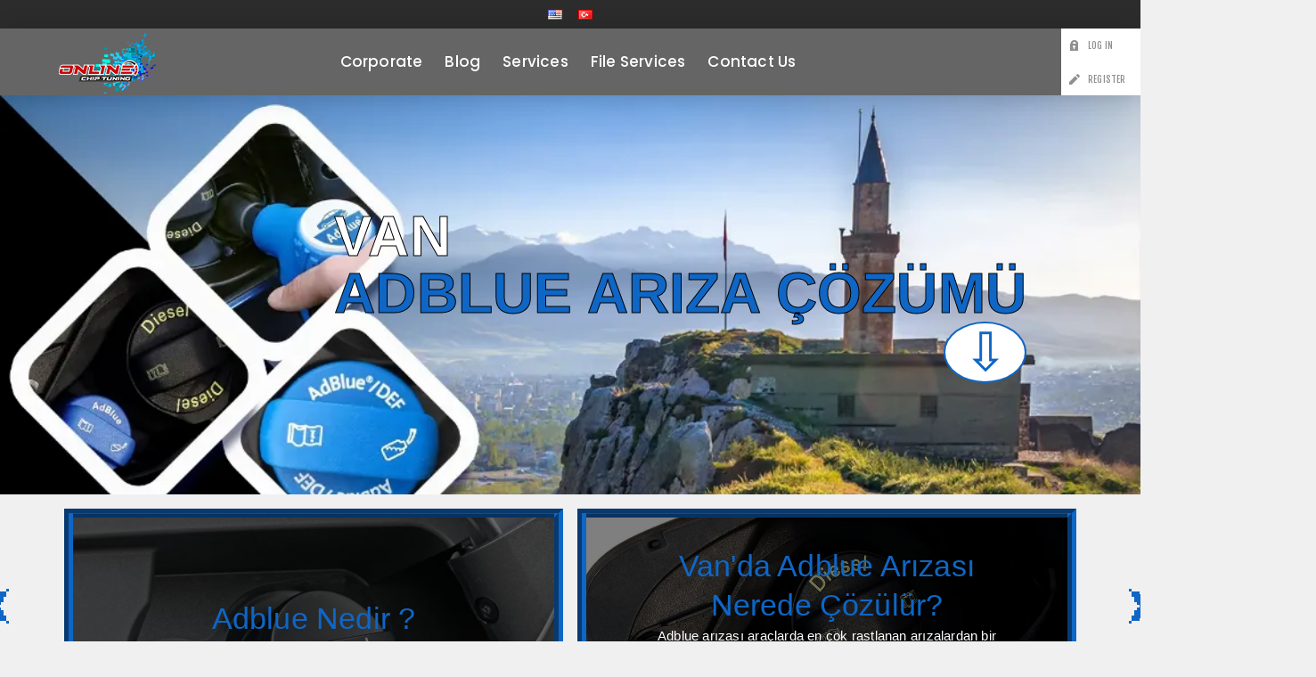

--- FILE ---
content_type: text/html; charset=utf-8
request_url: https://onlinechiptuning.com/en/van-adblue-ariza-cozumu
body_size: 8142
content:
<!DOCTYPE html><html lang=en dir=ltr class=html-topic-page><head><title>Onlinechiptuning. Van&#x27;da Adblue Ar&#x131;zas&#x131; Nerede &#xC7;&#xF6;z&#xFC;l&#xFC;r?</title><meta charset=UTF-8><meta name=description content="Van'da Adblue arızası en güvenli ve hızlı bir şekilde Online Chiptuning 'de çözülür."><meta name=keywords content="van adblue iptali,van adblue tasarrufu"><meta name=generator content=nopCommerce><meta name=viewport content="width=device-width, initial-scale=1.0, minimum-scale=1.0, maximum-scale=2.0"><link rel=preload as=font href=/Themes/Venture/Content/fonts/venture-font.woff crossorigin><link href="https://fonts.googleapis.com/css?family=Fjalla+One&amp;subset=latin-ext&amp;display=swap" rel=stylesheet><link href="https://fonts.googleapis.com/css?family=Lato&amp;subset=latin-ext&amp;display=swap" rel=stylesheet><link rel=preconnect href=https://fonts.googleapis.com><link rel=preconnect href=https://fonts.gstatic.com crossorigin><link href="https://fonts.googleapis.com/css2?family=Nunito:ital,wght@0,200..1000;1,200..1000&amp;family=Poppins:ital,wght@0,100;0,200;0,300;0,400;0,500;0,600;0,700;0,800;0,900;1,100;1,200;1,300;1,400;1,500;1,600;1,700;1,800;1,900&amp;family=Russo+One&amp;display=swap" rel=stylesheet><script defer src=https://cdn.jsdelivr.net/npm/@splidejs/splide@4.1.4/dist/js/splide.min.js></script><link href=https://cdn.jsdelivr.net/npm/@splidejs/splide@4.1.4/dist/css/splide.min.css rel=stylesheet><link href=https://unpkg.com/aos@2.3.1/dist/aos.css rel=stylesheet media=all><link rel=stylesheet href="/css/Topic.Head.styles.css?v=54vKajcjghXLV9zKrtzyejfoxRI"><link rel="shortcut icon" href=/icons/icons_0/favicon.ico><body class="topic-page-body dark-theme"><input name=__RequestVerificationToken type=hidden value=CfDJ8DTcDt_zTO5Jn6Ap_GOX0COYdf4HlY7kIqwYVCNzQrSunM4iISI5H74ewBfnvVbkXLMxMEicIHfVDiQX9N9qM2AkoS6dBPeCOlKgw4EkDZoeeGCY0dGJ6mzfckUfJ3z30MnbvsWclAzyVmWrQ5k92Ug><div class=page-loader><div class=loader></div></div><div class=ajax-loading-block-window style=display:none></div><div id=dialog-notifications-success title=Notification style=display:none></div><div id=dialog-notifications-error title=Error style=display:none></div><div id=dialog-notifications-warning title=Warning style=display:none></div><div id=bar-notification class=bar-notification-container data-close=Close></div><!--[if lte IE 8]><div style=clear:both;height:59px;text-align:center;position:relative><a href=http://www.microsoft.com/windows/internet-explorer/default.aspx target=_blank> <img src=/Themes/Venture/Content/img/ie_warning.jpg height=42 width=820 alt="You are using an outdated browser. For a faster, safer browsing experience, upgrade for free today."> </a></div><![endif]--><div class=master-wrapper-page><div class=header><div class=header-upper><div class=header-selectors-wrapper><div class="language-selector desktop"><ul class=language-list><li><a href="https://onlinechiptuning.com/en/changelanguage/1?returnUrl=%2Fen%2Fvan-adblue-ariza-cozumu" title=English> <img title=English alt=English class=selected src=/images/flags/us.png> </a><li><a href="https://onlinechiptuning.com/en/changelanguage/3?returnUrl=%2Fen%2Fvan-adblue-ariza-cozumu" title=Türkçe> <img title=Türkçe alt=Türkçe src=/images/flags/tr.png> </a></ul></div><div class="language-selector mobile mobile-selector"><div class="current-language-selector selector-title">English</div><div class="language-selector-options mobile-collapse"><div class=selector-options-item><input type=radio name=language-selector id=language-0 value="https://onlinechiptuning.com/en/changelanguage/1?returnUrl=%2Fen%2Fvan-adblue-ariza-cozumu" onclick=setLocation(this.value) checked> <label for=language-0>English</label></div><div class=selector-options-item><input type=radio name=language-selector id=language-1 value="https://onlinechiptuning.com/en/changelanguage/3?returnUrl=%2Fen%2Fvan-adblue-ariza-cozumu" onclick=setLocation(this.value)> <label for=language-1>T&#xFC;rk&#xE7;e</label></div></div></div></div></div><div class=header-lower><div class=header-left><div class=header-logo><a href="/" class=logo> <img alt=OnlineChiptuning.com src=https://onlinechiptuning.com/images/thumbs/0000153_website_logo.webp></a></div></div><div class=header-center><div class="header-menu dark-layout"><div class=close-menu><div class=mobile-logo><a href="/" class=logo> <img alt=OnlineChiptuning.com src=https://onlinechiptuning.com/images/thumbs/0000153_website_logo.webp></a></div><span>Close</span></div><ul class=mega-menu data-isrtlenabled=false data-enableclickfordropdown=false><li><a href=/en/corporate title=Corporate><span> Corporate</span></a><li><a href=/en/blog title=Blog><span> Blog</span></a><li class=has-sublist><a href=/en/services class=with-subcategories title=Services><span> Services</span></a><div class=plus-button></div><div class=sublist-wrap><ul class=sublist><li class=back-button><span>Back</span><li class=has-sublist><a href=/en/chiptuning-processes class=with-subcategories title="Chiptuning Processes"><span> Chiptuning Processes</span></a><div class=plus-button></div><div class=sublist-wrap><ul class=sublist><li class=back-button><span>Back</span><li><a href=/en/chiptuning-in-passenger-cars title="Chiptuning in Passenger Cars"><span> Chiptuning in Passenger Cars</span></a><li><a href=/en/heavy-vehicle-chiptuning-process title="Heavy Vehicle Chiptuning Process"><span> Heavy Vehicle Chiptuning Process</span></a><li><a href=/en/tractor-chiptuning-process title="Tractor Chiptuning Process"><span> Tractor Chiptuning Process</span></a><li><a href=/en/motorcycle-chiptuning-process title="Motorcycle Chiptuning Process"><span> Motorcycle Chiptuning Process</span></a><li><a href=/en/atv-and-utv-chiptuning-process title="ATV and UTV Chiptuning Process "><span> ATV and UTV Chiptuning Process </span></a><li><a href=/en/marine-vehicles-chiptuning-process title="Marine Vehicles Chiptuning Process"><span> Marine Vehicles Chiptuning Process</span></a></ul></div><li><a href=/en/dpf-solutions title="DPF Solutions"><span> DPF Solutions</span></a><li><a href=/en/egr-solutions title="EGR Solutions"><span> EGR Solutions</span></a><li><a href=/en/adblue-solutions title="Adblue Solutions"><span> Adblue Solutions</span></a><li><a href=/en/dtc-solutions title="DTC Solutions"><span> DTC Solutions</span></a><li><a href=/en/speed-limit-removal title="Speed Limit Removal"><span> Speed Limit Removal</span></a><li><a href=/en/popcorn-activation title="Popcorn Activation"><span> Popcorn Activation</span></a><li><a href=/en/ecu-software-expertise title="ECU Software Expertise"><span> ECU Software Expertise</span></a></ul></div><li><a href=https://onlinechiptuning.com/tr/order/history title="File Services"><span> File Services</span></a><li><a href=/contactus title="Contact Us"><span> Contact Us</span></a></ul><div class=menu-title><span>Menu</span></div><ul class=mega-menu-responsive><li><a href=/en/corporate title=Corporate><span> Corporate</span></a><li><a href=/en/blog title=Blog><span> Blog</span></a><li class=has-sublist><a href=/en/services class=with-subcategories title=Services><span> Services</span></a><div class=plus-button></div><div class=sublist-wrap><ul class=sublist><li class=back-button><span>Back</span><li class=has-sublist><a href=/en/chiptuning-processes class=with-subcategories title="Chiptuning Processes"><span> Chiptuning Processes</span></a><div class=plus-button></div><div class=sublist-wrap><ul class=sublist><li class=back-button><span>Back</span><li><a href=/en/chiptuning-in-passenger-cars title="Chiptuning in Passenger Cars"><span> Chiptuning in Passenger Cars</span></a><li><a href=/en/heavy-vehicle-chiptuning-process title="Heavy Vehicle Chiptuning Process"><span> Heavy Vehicle Chiptuning Process</span></a><li><a href=/en/tractor-chiptuning-process title="Tractor Chiptuning Process"><span> Tractor Chiptuning Process</span></a><li><a href=/en/motorcycle-chiptuning-process title="Motorcycle Chiptuning Process"><span> Motorcycle Chiptuning Process</span></a><li><a href=/en/atv-and-utv-chiptuning-process title="ATV and UTV Chiptuning Process "><span> ATV and UTV Chiptuning Process </span></a><li><a href=/en/marine-vehicles-chiptuning-process title="Marine Vehicles Chiptuning Process"><span> Marine Vehicles Chiptuning Process</span></a></ul></div><li><a href=/en/dpf-solutions title="DPF Solutions"><span> DPF Solutions</span></a><li><a href=/en/egr-solutions title="EGR Solutions"><span> EGR Solutions</span></a><li><a href=/en/adblue-solutions title="Adblue Solutions"><span> Adblue Solutions</span></a><li><a href=/en/dtc-solutions title="DTC Solutions"><span> DTC Solutions</span></a><li><a href=/en/speed-limit-removal title="Speed Limit Removal"><span> Speed Limit Removal</span></a><li><a href=/en/popcorn-activation title="Popcorn Activation"><span> Popcorn Activation</span></a><li><a href=/en/ecu-software-expertise title="ECU Software Expertise"><span> ECU Software Expertise</span></a></ul></div><li><a href=https://onlinechiptuning.com/tr/order/history title="File Services"><span> File Services</span></a><li><a href=/contactus title="Contact Us"><span> Contact Us</span></a></ul><div class=mobile-menu-items><div class=header-links><div class=header-links-box><div class="header-links-box-top not-authenticated"><div class="header-link-wrapper login"><a href="/en/login?returnUrl=%2Fen%2Fvan-adblue-ariza-cozumu" title="Log in" class=ico-login>Log in</a></div><div class="header-link-wrapper register"><a href="/en/register?returnUrl=%2Fen%2Fvan-adblue-ariza-cozumu" title=Register class=ico-register>Register</a></div></div></div></div></div></div></div><div class="header-right shopping-cart-disabled"><div class="search-box store-search-box"><form method=get id=small-search-box-form action=/en/search></form><div class=search-opener>Search</div></div><div class=header-links><div class=header-links-box><div class="header-links-box-top not-authenticated"><div class="header-link-wrapper login"><a href="/en/login?returnUrl=%2Fen%2Fvan-adblue-ariza-cozumu" title="Log in" class=ico-login>Log in</a></div><div class="header-link-wrapper register"><a href="/en/register?returnUrl=%2Fen%2Fvan-adblue-ariza-cozumu" title=Register class=ico-register>Register</a></div></div></div></div></div></div></div><div class=overlayOffCanvas></div><div class=responsive-nav-wrapper-parent><div class=responsive-nav-wrapper><div class=menu-title><span>Menu</span></div><div class=mobile-logo><a href="/" class=logo> <img alt=OnlineChiptuning.com src=https://onlinechiptuning.com/images/thumbs/0000153_website_logo.webp></a></div><div class=search-wrap><span>Search</span></div></div></div><div class=master-wrapper-content><div id=product-ribbon-info data-productid=0 data-productboxselector=".product-item, .item-holder" data-productboxpicturecontainerselector=".picture, .item-picture" data-productpagepicturesparentcontainerselector=.product-essential data-productpagebugpicturecontainerselector=.picture data-retrieveproductribbonsurl=/en/RetrieveProductRibbons></div><div class=quickViewData data-productselector=.product-item data-productselectorchild=.buttons data-retrievequickviewurl=/en/quickviewdata data-quickviewbuttontext="Quick View" data-quickviewbuttontitle="Quick View" data-isquickviewpopupdraggable=True data-enablequickviewpopupoverlay=True data-accordionpanelsheightstyle=content data-getquickviewbuttonroute=/en/getquickviewbutton></div><div class=master-column-wrapper><div class=center-1><div class="page topic-page" id=ph-topic><div class=page-title id=ph-title><h1>Van Adblue Ar&#x131;za &#xC7;&#xF6;z&#xFC;m&#xFC;</h1></div><div class=page-body><div class="adblueDiv vanAdblue"><div class=egrDiv__headingDiv><h2 class=egrDiv__cityHeading>VAN</h2><h1 class="egrDiv__processHeading egrDiv__processHeading--adblue">ADBLUE ARIZA ÇÖZÜMÜ</h1></div><a class="cityDownArrow cityDownArrow--adblue" href=#van-adblue>⇩</a></div><div id=van-adblue class=egrTextInImages><div class="egrTextInImage egrTextInImage--adblue"><img class="egrTextInImage__img egrTextInImage__img--adblue" src=/images/uploaded/adblue_yazi_1.webp alt=adblue_nedir><div class="egrTextInImageInfoDiv egrTextInImageInfoDiv--adblue"><h2 class="egrTextInImage__heading egrTextInImage__heading--adblue">Adblue Nedir ?</h2><p class=egrTextInImage__parag>Adblue araçlarda doğaya verilen gazı en aza indirmek amaçlı araç da bir hazneye doldurulan sıvıya denilmektedir.</div></div><div class="egrTextInImage egrTextInImage--adblue"><img class="egrTextInImage__img egrTextInImage__img--adblue" src=/images/uploaded/adblue_yazi_2.webp alt=egr_nerede_cozulur><div class="egrTextInImageInfoDiv egrTextInImageInfoDiv--adblue"><h2 class="egrTextInImage__heading egrTextInImage__heading--adblue">Van'da Adblue Arızası Nerede Çözülür?</h2><p class=egrTextInImage__parag>Adblue arızası araçlarda en çok rastlanan arızalardan birisidir. Bu arızaya bağlı olarak araç da bir çok sorun ile karşı karşıya kalına bilmektedir. Van Nitro Performans Garajlarını arayarak ve Garajları ziyaret ederek Adblue Arızasını kolaylıkla ve başarılı bir şekilde çözüme kavuşturabilirsiniz.</div></div></div><div class="egrTextInImages bottomTextImgBoxes"><div class="egrTextInImage egrTextInImage--adblue"><img class="egrTextInImage__img egrTextInImage__img--adblue" src=/images/uploaded/adblue_yazi_1.webp alt=adblue_nedir><div class="egrTextInImageInfoDiv egrTextInImageInfoDiv--adblue"><h2 class="egrTextInImage__heading egrTextInImage__heading--adblue">Van'da Adblue İptali Nerede Yapılır ?</h2><p class=egrTextInImage__parag>Adblue iptal işlem ya da adblue devre dışı bırakma işlemi özellikle sürekli hareket halinde olan araçlar için hayati bir öneme sahiptir. Adblue İptal edilmesi faydalı bir işlem olmak ile beraber Adblue iptali yapılan araç da maliyetler düşmektedir. Adblue iptal işlemi yazılım ile adblue iptali, adblue emülatör ile adbluenun devre dışı bırakılması gibi yollar ile çözümlenmektedir. Van'da Adblue devre dışı bırakma ya da Van'da adblue iptal işlemi Nitro Performans garajlarında yapılmaktadır.</div></div></div><div class=bottomHeadings><h2>Yazılım ile Dizel Partikül Filtre İptali</h2><h2>Yazılım ile Adblue İptali</h2><h2>Yazılım ile EGR İptali</h2></div><div class="container mx-auto adbluePlateContainer"><div class="col-md-12 mx-auto"><div id=multi-slider class=carousel data-ride=carousel><div class="text-center mb-4 side-controls"><a href=#multi-slider data-slide=prev> ⮜ </a> <a href=#multi-slider data-slide=next> ⮞ </a></div><div class=carousel-inner><div class="carousel-item active"><div class=row><div class=col-md-3><div class=licencePlateItem><a href="https://onlinechiptuning.com/adana-adblue-ariza-cozumu/"> <img class=licencePlateImg src=https://onlinechiptuning.com/images/uploaded/adana_plaka01.webp alt=adana_chiptuning_adana_adblue_iptali_adana_egr_iptali_adana_egr_iptali_adana_yakit_tasarrufu_adana_katalizor_iptali> </a><h6 class=licencePlateItem__heading>Adana Adblue Arıza Çözümü</h6></div></div></div></div><div class=carousel-item><div class=row><div class=col-md-3><div class=licencePlateItem><a href="https://onlinechiptuning.com/ankara-adblue-ariza-cozumu/"> <img class=licencePlateImg src=https://onlinechiptuning.com/images/uploaded/ankara_plaka06.webp alt=ankara_chiptuning_ankara_adblue_iptali_ankara_egr_iptali_ankara_egr_iptali_ankara_yakit_tasarrufu_ankara_katalizor_iptali> </a><h6 class=licencePlateItem__heading>Ankara Adblue Arıza Çözümü</h6></div></div></div></div><div class=carousel-item><div class=row><div class=col-md-3><div class=licencePlateItem><a href="https://onlinechiptuning.com/antalya-adblue-ariza-cozumu/"> <img class=licencePlateImg src=https://onlinechiptuning.com/images/uploaded/antalya_plaka07.webp alt=antalya_chiptuning_antalya_adblue_iptali_antalya_egr_iptali_antalya_egr_iptali_antalya_yakit_tasarrufu_antalya_katalizor_iptali> </a><h6 class=licencePlateItem__heading>Antalya Adblue Arıza Çözümü</h6></div></div></div></div><div class=carousel-item><div class=row><div class="col-md-3 mb-5"><div class=licencePlateItem><a href="https://onlinechiptuning.com/aydin-adblue-ariza-cozumu/"> <img class=licencePlateImg src=https://onlinechiptuning.com/images/uploaded/aydin_plaka09.webp alt=aydin_chiptuning_aydin_adblue_iptali_aydin_egr_iptali_aydin_egr_iptali_aydin_yakit_tasarrufu_aydin_katalizor_iptali> </a><h6 class=licencePlateItem__heading>Aydın Adblue Arıza Çözümü</h6></div></div></div></div><div class=carousel-item><div class=row><div class="col-md-3 mb-5"><div class=licencePlateItem><a href="https://onlinechiptuning.com/balikesir-adblue-ariza-cozumu/"> <img class=licencePlateImg src=https://onlinechiptuning.com/images/uploaded/balikesir_plaka10.webp alt=balikesir_chiptuning_balikesir_adblue_iptali_balikesir_egr_iptali_balikesir_egr_iptali_balikesir_yakit_tasarrufu_balikesir_katalizor_iptali> </a><h6 class=licencePlateItem__heading>Balıkesir Adblue Arıza Çözümü</h6></div></div></div></div><div class=carousel-item><div class=row><div class="col-md-3 mb-5"><div class=licencePlateItem><a href="https://onlinechiptuning.com/bursa-adblue-ariza-cozumu/"> <img class=licencePlateImg src=https://onlinechiptuning.com/images/uploaded/bursa_plaka.webp alt=bursa_chiptuning_bursa_adblue_iptali_bursa_egr_iptali_bursa_egr_iptali_bursa_yakit_tasarrufu_bursa_katalizor_iptali> </a><h6 class=licencePlateItem__heading>Bursa Adblue Arıza Çözümü</h6></div></div></div></div><div class=carousel-item><div class=row><div class="col-md-3 mb-5"><div class=licencePlateItem><a href="https://onlinechiptuning.com/denizli-adblue-ariza-cozumu/"> <img class=licencePlateImg src=https://onlinechiptuning.com/images/uploaded/denizli_plaka.webp alt=denizli_chiptuning_denizli_adblue_iptali_denizli_egr_iptali_denizli_egr_iptali_denizli_yakit_tasarrufu_denizli_katalizor_iptali> </a><h6 class=licencePlateItem__heading>Denizli Adblue Arıza Çözümü</h6></div></div></div></div><div class=carousel-item><div class=row><div class="col-md-3 mb-5"><div class=licencePlateItem><a href="https://onlinechiptuning.com/diyarbakir-adblue-ariza-cozumu/"> <img class=licencePlateImg src=https://onlinechiptuning.com/images/uploaded/diyarbakir_plaka.webp alt=diyarbakir_chiptuning_diyarbakir_adblue_iptali_diyarbakir_egr_iptali_diyarbakir_egr_iptali_diyarbakir_yakit_tasarrufu_diyarbakir_katalizor_iptali> </a><h6 class=licencePlateItem__heading>Diyarbakır Adblue Arıza Çözümü</h6></div></div></div></div><div class=carousel-item><div class=row><div class="col-md-3 mb-5"><div class=licencePlateItem><a href="https://onlinechiptuning.com/erzurum-adblue-ariza-cozumu/"> <img class=licencePlateImg src=https://onlinechiptuning.com/images/uploaded/erzurum_plaka.webp alt=erzurum_chiptuning_erzurum_adblue_iptali_erzurum_egr_iptali_erzurum_egr_iptali_erzurum_yakit_tasarrufu_erzurum_katalizor_iptali> </a><h6 class=licencePlateItem__heading>Erzurum Adblue Arıza Çözümü</h6></div></div></div></div><div class=carousel-item><div class=row><div class="col-md-3 mb-5"><div class=licencePlateItem><a href="https://onlinechiptuning.com/eskisehir-adblue-ariza-cozumu/"> <img class=licencePlateImg src=https://onlinechiptuning.com/images/uploaded/eskisehir_plaka.webp alt=eskisehir_chiptuning_eskisehir_adblue_iptali_eskisehir_egr_iptali_eskisehir_egr_iptali_eskisehir_yakit_tasarrufu_eskisehir_katalizor_iptali> </a><h6 class=licencePlateItem__heading>Eskişehir Adblue Arıza Çözümü</h6></div></div></div></div><div class=carousel-item><div class=row><div class="col-md-3 mb-5"><div class=licencePlateItem><a href="https://onlinechiptuning.com/gaziantep-adblue-ariza-cozumu/"> <img class=licencePlateImg src=https://onlinechiptuning.com/images/uploaded/gaziantep_plaka.webp alt=gaziantep_chiptuning_gaziantep_adblue_iptali_gaziantep_egr_iptali_gaziantep_egr_iptali_gaziantep_yakit_tasarrufu_gaziantep_katalizor_iptali> </a><h6 class=licencePlateItem__heading>Gaziantep Adblue Arıza Çözümü</h6></div></div></div></div><div class=carousel-item><div class=row><div class="col-md-3 mb-5"><div class=licencePlateItem><a href="https://onlinechiptuning.com/hatay-adblue-ariza-cozumu/"> <img class=licencePlateImg src=https://onlinechiptuning.com/images/uploaded/hatay_plaka.webp alt=hatay_chiptuning_hatay_adblue_iptali_hatay_egr_iptali_hatay_egr_iptali_hatay_yakit_tasarrufu_hatay_katalizor_iptali> </a><h6 class=licencePlateItem__heading>Hatay Adblue Arıza Çözümü</h6></div></div></div></div><div class=carousel-item><div class=row><div class="col-md-3 mb-5"><div class=licencePlateItem><a href="https://onlinechiptuning.com/mersin-adblue-ariza-cozumu/"> <img class=licencePlateImg src=https://onlinechiptuning.com/images/uploaded/mersin_plaka.webp alt=mersin_chiptuning_mersin_adblue_iptali_mersin_egr_iptali_mersin_egr_iptali_mersin_yakit_tasarrufu_mersin_katalizor_iptali> </a><h6 class=licencePlateItem__heading>Mersin Adblue Arıza Çözümü</h6></div></div></div></div><div class=carousel-item><div class=row><div class="col-md-3 mb-5"><div class=licencePlateItem><a href="https://onlinechiptuning.com/istanbul-adblue-ariza-cozumu/"> <img class=licencePlateImg src=https://onlinechiptuning.com/images/uploaded/istanbul_plaka.webp alt=istanbul_chiptuning_istanbul_adblue_iptali_istanbul_egr_iptali_istanbul_egr_iptali_istanbul_yakit_tasarrufu_istanbul_katalizor_iptali> </a><h6 class=licencePlateItem__heading>İstanbul Adblue Arıza Çözümü</h6></div></div></div></div><div class=carousel-item><div class=row><div class="col-md-3 mb-5"><div class=licencePlateItem><a href="https://onlinechiptuning.com/izmir-adblue-ariza-cozumu/"> <img class=licencePlateImg src=https://onlinechiptuning.com/images/uploaded/izmir_plaka.webp alt=izmir_chiptuning_izmir_adblue_iptali_izmir_egr_iptali_izmir_egr_iptali_izmir_yakit_tasarrufu_izmir_katalizor_iptali> </a><h6 class=licencePlateItem__heading>İzmir Adblue Arıza Çözümü</h6></div></div></div></div><div class=carousel-item><div class=row><div class="col-md-3 mb-5"><div class=licencePlateItem><a href="https://onlinechiptuning.com/kayseri-adblue-ariza-cozumu/"> <img class=licencePlateImg src=https://onlinechiptuning.com/images/uploaded/kayseri_plaka.webp alt=kayseri_chiptuning_kayseri_adblue_iptali_kayseri_egr_iptali_kayseri_egr_iptali_kayseri_yakit_tasarrufu_kayseri_katalizor_iptali> </a><h6 class=licencePlateItem__heading>Kayseri Adblue Arıza Çözümü</h6></div></div></div></div><div class=carousel-item><div class=row><div class="col-md-3 mb-5"><div class=licencePlateItem><a href="https://onlinechiptuning.com/kocaeli-adblue-ariza-cozumu/"> <img class=licencePlateImg src=https://onlinechiptuning.com/images/uploaded/kocaeli_plaka.webp alt=kocaeli_chiptuning_kocaeli_adblue_iptali_kocaeli_egr_iptali_kocaeli_egr_iptali_kocaeli_yakit_tasarrufu_kocaeli_katalizor_iptali> </a><h6 class=licencePlateItem__heading>Kocaeli Adblue Arıza Çözümü</h6></div></div></div></div><div class=carousel-item><div class=row><div class="col-md-3 mb-5"><div class=licencePlateItem><a href="https://onlinechiptuning.com/konya-adblue-ariza-cozumu/"> <img class=licencePlateImg src=https://onlinechiptuning.com/images/uploaded/konya_plaka42.webp alt=konya_chiptuning_konya_adblue_iptali_konya_egr_iptali_konya_egr_iptali_konya_yakit_tasarrufu_konya_katalizor_iptali> </a><h6 class=licencePlateItem__heading>Konya Adblue Arıza Çözümü</h6></div></div></div></div><div class=carousel-item><div class=row><div class="col-md-3 mb-5"><div class=licencePlateItem><a href="https://onlinechiptuning.com/malatya-adblue-ariza-cozumu/"> <img class=licencePlateImg src=https://onlinechiptuning.com/images/uploaded/malatya_plaka.webp alt=malatya_chiptuning_malatya_adblue_iptali_malatya_egr_iptali_malatya_egr_iptali_malatya_yakit_tasarrufu_malatya_katalizor_iptali> </a><h6 class=licencePlateItem__heading>Malatya Adblue Arıza Çözümü</h6></div></div></div></div><div class=carousel-item><div class=row><div class="col-md-3 mb-5"><div class=licencePlateItem><a href="https://onlinechiptuning.com/manisa-adblue-ariza-cozumu/"> <img class=licencePlateImg src=https://onlinechiptuning.com/images/uploaded/manisa_plaka.webp alt=manisa_chiptuning_manisa_adblue_iptali_manisa_egr_iptali_manisa_egr_iptali_manisa_yakit_tasarrufu_manisa_katalizor_iptali> </a><h6 class=licencePlateItem__heading>Manisa Adblue Arıza Çözümü</h6></div></div></div></div><div class=carousel-item><div class=row><div class="col-md-3 mb-5"><div class=licencePlateItem><a href="https://onlinechiptuning.com/kahramanmaras-adblue-ariza-cozumu/"> <img class=licencePlateImg src=https://onlinechiptuning.com/images/uploaded/kahramanmaras_plaka.webp alt=kahramanmaras_chiptuning_kahramanmaras_adblue_iptali_kahramanmaras_egr_iptali_kahramanmaras_egr_iptali_kahramanmaras_yakit_tasarrufu_kahramanmaras_katalizor_iptali> </a><h6 class=licencePlateItem__heading>Kahramanmaraş Adblue Arıza Çözümü</h6></div></div></div></div><div class=carousel-item><div class=row><div class="col-md-3 mb-5"><div class=licencePlateItem><a href="https://onlinechiptuning.com/mardin-adblue-ariza-cozumu/"> <img class=licencePlateImg src=https://onlinechiptuning.com/images/uploaded/mardin_plaka.webp alt=mardin_chiptuning_mardin_adblue_iptali_mardin_egr_iptali_mardin_egr_iptali_mardin_yakit_tasarrufu_mardin_katalizor_iptali> </a><h6 class=licencePlateItem__heading>Mardin Adblue Arıza Çözümü</h6></div></div></div></div><div class=carousel-item><div class=row><div class="col-md-3 mb-5"><div class=licencePlateItem><a href="https://onlinechiptuning.com/mugla-adblue-ariza-cozumu/"> <img class=licencePlateImg src=https://onlinechiptuning.com/images/uploaded/mugla_plaka.webp alt=mugla_chiptuning_mugla_adblue_iptali_mugla_egr_iptali_mugla_egr_iptali_mugla_yakit_tasarrufu_mugla_katalizor_iptali> </a><h6 class=licencePlateItem__heading>Mugla Adblue Arıza Çözümü</h6></div></div></div></div><div class=carousel-item><div class=row><div class="col-md-3 mb-5"><div class=licencePlateItem><a href="https://onlinechiptuning.com/ordu-adblue-ariza-cozumu/"> <img class=licencePlateImg src=https://onlinechiptuning.com/images/uploaded/ordu_plaka.webp alt=ordu_chiptuning_ordu_adblue_iptali_ordu_egr_iptali_ordu_egr_iptali_ordu_yakit_tasarrufu_ordu_katalizor_iptali> </a><h6 class=licencePlateItem__heading>Ordu Adblue Arıza Çözümü</h6></div></div></div></div><div class=carousel-item><div class=row><div class="col-md-3 mb-5"><div class=licencePlateItem><a href="https://onlinechiptuning.com/sakarya-adblue-ariza-cozumu/"> <img class=licencePlateImg src=https://onlinechiptuning.com/images/uploaded/sakarya_plaka.webp alt=sakarya_chiptuning_sakarya_adblue_iptali_sakarya_egr_iptali_sakarya_egr_iptali_sakarya_yakit_tasarrufu_sakarya_katalizor_iptali> </a><h6 class=licencePlateItem__heading>Sakarya Adblue Arıza Çözümü</h6></div></div></div></div><div class=carousel-item><div class=row><div class="col-md-3 mb-5"><div class=licencePlateItem><a href="https://onlinechiptuning.com/samsun-adblue-ariza-cozumu/"> <img class=licencePlateImg src=https://onlinechiptuning.com/images/uploaded/samsun_plaka.webp alt=samsun_chiptuning_samsun_adblue_iptali_samsun_egr_iptali_samsun_egr_iptali_samsun_yakit_tasarrufu_samsun_katalizor_iptali> </a><h6 class=licencePlateItem__heading>Samsun Adblue Arıza Çözümü</h6></div></div></div></div><div class=carousel-item><div class=row><div class="col-md-3 mb-5"><div class=licencePlateItem><a href="https://onlinechiptuning.com/tekirdag-adblue-ariza-cozumu/"> <img class=licencePlateImg src=https://onlinechiptuning.com/images/uploaded/tekirdag_plaka.webp alt=tekirdag_chiptuning_tekirdag_adblue_iptali_tekirdag_egr_iptali_tekirdag_egr_iptali_tekirdag_yakit_tasarrufu_tekirdag_katalizor_iptali> </a><h6 class=licencePlateItem__heading>Tekirdağ Adblue Arıza Çözümü</h6></div></div></div></div><div class=carousel-item><div class=row><div class="col-md-3 mb-5"><div class=licencePlateItem><a href="https://onlinechiptuning.com/trabzon-adblue-ariza-cozumu/"> <img class=licencePlateImg src=https://onlinechiptuning.com/images/uploaded/trabzon_plaka.webp alt=trabzon_chiptuning_trabzon_adblue_iptali_trabzon_egr_iptali_trabzon_egr_iptali_trabzon_yakit_tasarrufu_trabzon_katalizor_iptali> </a><h6 class=licencePlateItem__heading>Trabzon Adblue Arıza Çözümü</h6></div></div></div></div><div class=carousel-item><div class=row><div class="col-md-3 mb-5"><div class=licencePlateItem><a href="https://onlinechiptuning.com/sanliurfa-adblue-ariza-cozumu/"> <img class=licencePlateImg src=https://onlinechiptuning.com/images/uploaded/sanliurfa_plaka.webp alt=sanliurfa_chiptuning_sanliurfa_adblue_iptali_sanliurfa_egr_iptali_sanliurfa_egr_iptali_sanliurfa_yakit_tasarrufu_sanliurfa_katalizor_iptali> </a><h6 class=licencePlateItem__heading>Şanlıurfa Adblue Arıza Çözümü</h6></div></div></div></div><div class=carousel-item><div class=row><div class="col-md-3 mb-5"><div class=licencePlateItem><a href="https://onlinechiptuning.com/van-adblue-ariza-cozumu/"> <img class=licencePlateImg src=https://onlinechiptuning.com/images/uploaded/van_plaka.webp alt=van_chiptuning_van_adblue_iptali_van_egr_iptali_van_egr_iptali_van_yakit_tasarrufu_van_katalizor_iptali> </a><h6 class=licencePlateItem__heading>Van Adblue Arıza Çözümü</h6></div></div></div></div></div></div></div></div></div></div></div></div></div><div class=footer><div class=footer-upper><div class="footer-block find-us"><div class=title><strong>Find Us</strong></div><ul class="list footer-collapse"><li class=address><span>Mansuroğlu Mahallesi Ankara Caddesi 151/A Bayraklı/İzmir</span><li class=e-mail><span>info@onlinechiptuning.com</span><li class=mobile-phone><span>+90 549 649 99 08</span><li class=phone><span>+90 549 649 99 08</span></ul></div><div class="footer-block information"><div class=title><strong>Information</strong></div><ul class="list footer-collapse"><li><a href=/en/contactus>Contact us</a></ul><div class=title><strong>My Account</strong></div><ul class="list footer-collapse"><li><a href=/en/order/history>Orders</a><li><a href=/en/vendor/apply>Apply for vendor account</a></ul></div><div class="footer-block newsetter"><div class=title><strong>Newsletter</strong></div><div class=footer-collapse><p class=newsletter-subscribe-text>Subscribe and become part of the our community. Be the first to hear about our latest offers and discounts!<div class=newsletter><div class=title><strong>Newsletter</strong></div><div class=newsletter-subscribe id=newsletter-subscribe-block><div class=newsletter-email><input id=newsletter-email class=newsletter-subscribe-text placeholder="Enter your email here..." aria-label="Sign up for our newsletter" type=email name=NewsletterEmail> <button type=button id=newsletter-subscribe-button class="button-1 newsletter-subscribe-button">Subscribe</button></div><div class=newsletter-validation><span id=subscribe-loading-progress style=display:none class=please-wait>Wait...</span> <span class=field-validation-valid data-valmsg-for=NewsletterEmail data-valmsg-replace=true></span></div></div><div class=newsletter-result id=newsletter-result-block></div></div></div><a href="https://www.evc.de/en/check_evc_license.asp?k=gnsxFlD8s70M0jR6eKeC8g%3d%3d" target=_blank> <img src="https://www.evc.de/common/check_evc_license_image.asp?k=gnsxFlD8s70M0jR6eKeC8g%3d%3d"> </a></div></div><div class=footer-middle><ul class=social-sharing><li><a target=_blank class=twitter href=https://twitter.com/nitrobilisim01 rel="noopener noreferrer" aria-label="Follow us on Twitter"></a><li><a target=_blank class=facebook href="https://www.facebook.com/NitroBilisimcomtr/" rel="noopener noreferrer" aria-label="Follow us on Facebook"></a><li><a target=_blank class=youtube href=https://www.youtube.com/@nitrodiagnostikmarket rel="noopener noreferrer" aria-label="Follow us on YouTube"></a><li><a target=_blank class=pinterest href="https://tr.pinterest.com/Nitromechatronics/" rel="noopener noreferrer" aria-label="Follow us on Pinterest"></a><li><a target=_blank class=instagram href="https://www.instagram.com/nitrobilisimcomtr/" rel="noopener noreferrer" aria-label="Follow us on Instagram"></a><li><a class=rss href=/news/rss/1 aria-label=RSS></a></ul></div><div class=footer-lower><div class=footer-disclaimer>Copyright &copy; 2026 OnlineChiptuning.com. All rights reserved.</div></div></div></div><div class=html-widget><div class=whatsappImgDiv data-aos=fade-up data-aos-duration=700 data-aos-delay=200><a href="https://api.whatsapp.com/send/?phone=905496499908&amp;text&amp;type=phone_number&amp;app_absent=0"> <img class=whatsappImg src=/images/uploaded/whatsapp_128.webp alt=whatsapp-icon> </a></div></div><script defer src="https://www.googletagmanager.com/gtag/js?id=G-CQ6XCLPN7D"></script><script defer>function gtag(){dataLayer.push(arguments)}window.dataLayer=window.dataLayer||[];gtag("js",new Date);gtag("config","G-CQ6XCLPN7D")</script><script>(window.location.pathname==="/TR/"||window.location.pathname==="/en/"||window.location.pathname==="/tr/"||window.location.pathname==="/EN/"||window.location.pathname==="/en"||window.location.pathname==="/tr")&&document.addEventListener("DOMContentLoaded",function(){new Splide(".carBrandSlider").mount(window.splide.Extensions);var n=new Splide(".carBrandSlider",{rewind:!0,drag:"free",focus:"center",perPage:8,autoScroll:{speed:1},breakpoints:{550:{perPage:3}},arrows:!1});n.mount()})</script><script defer src=https://cdn.jsdelivr.net/npm/@splidejs/splide-extension-auto-scroll@0.5.3/dist/js/splide-extension-auto-scroll.min.js></script><script src=https://unpkg.com/aos@2.3.1/dist/aos.js></script><script>AOS.init()</script><script defer>(window.location.pathname==="/TR/"||window.location.pathname==="/en/"||window.location.pathname==="/tr/"||window.location.pathname==="/EN/"||window.location.pathname==="/en"||window.location.pathname==="/tr")&&document.addEventListener("DOMContentLoaded",function(){var n=new Splide(".homeServiceSlider",{perPage:4,rewind:!0,rewindSpeed:500,autoplay:!0,gap:"0.5rem",perMove:1,speed:500,breakpoints:{1e3:{perPage:3},768:{perPage:2},550:{perPage:1}}});n.mount()})</script><script defer>(window.location.pathname==="/TR/"||window.location.pathname==="/en/"||window.location.pathname==="/tr/"||window.location.pathname==="/EN/"||window.location.pathname==="/en"||window.location.pathname==="/tr")&&document.addEventListener("DOMContentLoaded",function(){new Splide(".testimoialSlider").mount(window.splide.Extensions);var n=new Splide(".testimoialSlider",{rewind:!0,drag:"free",focus:"center",perPage:3,gap:"0.5rem",autoScroll:{speed:1},arrows:!1,breakpoints:{1400:{perPage:2},768:{perPage:1}}});n.mount()})</script><div class=scroll-back-button id=goToTop></div><script src="/js/Topic.Footer.scripts.js?v=bjqRJPVw4PgkXSR59K2gFPwPLAQ"></script><script>var localized_data={AjaxCartFailure:"Failed to add the product. Please refresh the page and try one more time."};AjaxCart.init(!1,".cart-qty",".wishlist-qty","#flyout-cart",localized_data)</script><script>function newsletter_subscribe(n){var i=$("#subscribe-loading-progress"),t;i.show();t={subscribe:n,email:$("#newsletter-email").val()};addAntiForgeryToken(t);$.ajax({cache:!1,type:"POST",url:"/subscribenewsletter",data:t,success:function(n){$("#newsletter-result-block").html(n.Result);n.Success?($("#newsletter-subscribe-block").hide(),$("#newsletter-result-block").show()):$("#newsletter-result-block").fadeIn("slow").delay(2e3).fadeOut("slow")},error:function(){alert("Failed to subscribe.")},complete:function(){i.hide()}})}$(document).ready(function(){$("#newsletter-subscribe-button").on("click",function(){newsletter_subscribe("true")});$("#newsletter-email").on("keydown",function(n){if(n.keyCode==13)return $("#newsletter-subscribe-button").trigger("click"),!1})})</script>